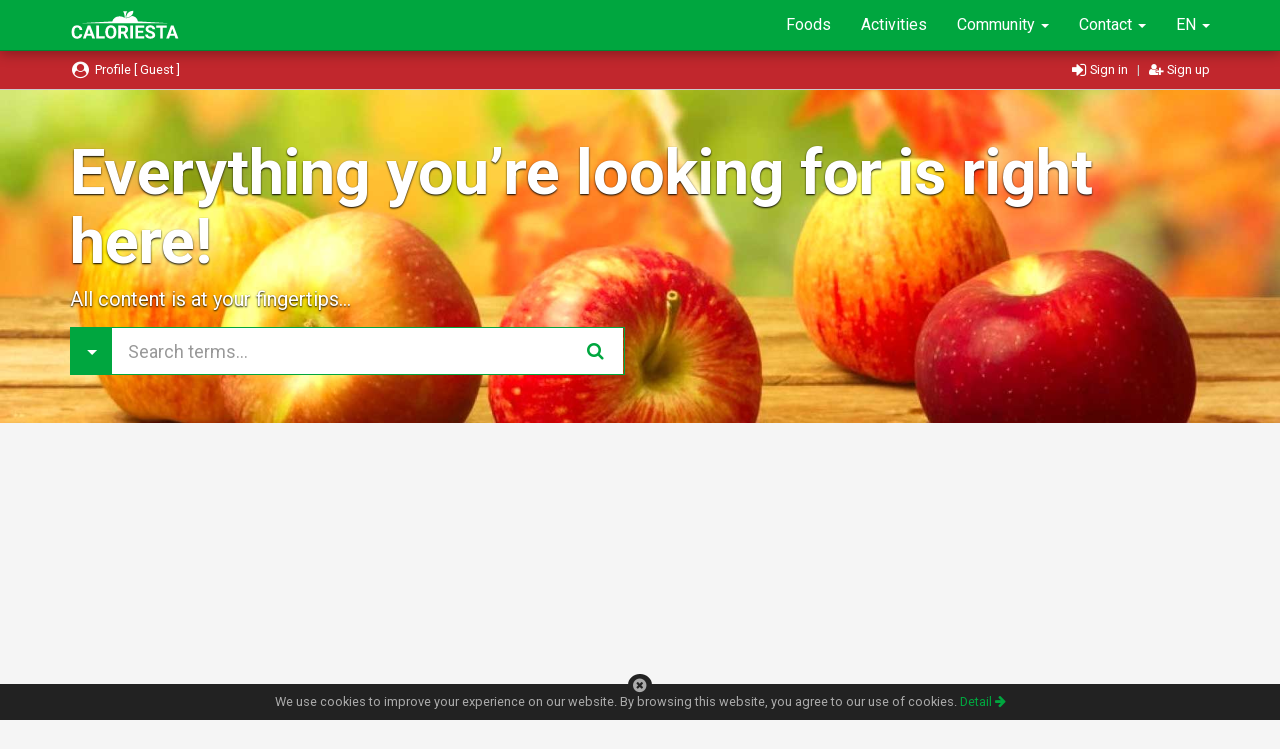

--- FILE ---
content_type: text/html; charset=UTF-8
request_url: https://www.caloriesta.com/en/calories-burned/rifle-exercises-shooting-kneeling-or-standing?i=4145
body_size: 13311
content:
<!DOCTYPE html> <html lang="en"> <head> <meta charset="utf-8"> <meta http-equiv="X-UA-Compatible" content="IE=edge"> <meta name="viewport" content="width=device-width, initial-scale=1"> <title>Calories burned by Rifle exercises, shooting, kneeling or standing | CALORIESTA</title> <meta name="description" content="You can easily calculate different values of the activity &quot;Rifle exercises, shooting, kneeling or standing&quot; for different duration and body weight by clicking on the CALCULATE button. You can analyze your activity history by adding the activity into your activity diary. Calorie counter, nutrition and exercise diary."> <meta name="keywords" content="calories, burned, by, rifle, exercises, shooting, kneeling, or, standing, calorie, how many calories, calorie counter, food calories, exercise calories, diet, healty eating, recipes, calorie diet, calculate calorie, calculate weight, basal metabolism, body mass index"> <meta name="author" content="CALORIESTA"> <meta name="copyright" content="CALORIESTA"> <meta name="google-site-verification" content="g8eNfptdJLabztGoKSu38Yfi4vZzkmbW0VE2u1tL3LI"> <meta name="msvalidate.01" content="06E85B63C12EABDBD1B9735E0D28B666"> <meta name="yandex-verification" content="65ee75b52be4d286"> <meta name="p:domain_verify" content="76c5f485567cb9053fac6b3ef1487b88"> <meta name="_token" content="1d0c8846ed5e19c2a66fad2e4ad3e443338ac501e0338c0d78f006042189dede9dd90ed17a00e594bc207656428c8d2670d0b147ebf63050a9d1d5eb55356576"> <meta name="_hreflang" content="en"> <meta property="og:title" content="Calories burned by Rifle exercises, shooting, kneeling or standing | CALORIESTA"> <meta property="og:description" content="You can easily calculate different values of the activity &quot;Rifle exercises, shooting, kneeling or standing&quot; for different duration and body weight by clicking on the CALCULATE button. You can analyze your activity history by adding the activity into your activity diary. Calorie counter, nutrition and exercise diary."> <meta property="og:image" content="https://www.caloriesta.com/images/exercisegroup/fishing-and-hunting.jpg"> <meta name="twitter:title" content="Calories burned by Rifle exercises, shooting, kneeling or standing | CALORIESTA"> <meta name="twitter:description" content="You can easily calculate different values of the activity &quot;Rifle exercises, shooting, kneeling or standing&quot; for different duration and body weight by clicking on the CALCULATE button. You can analyze your activity history by adding the activity into your activity diary. Calorie counter, nutrition and exercise diary."> <meta name="twitter:image" content="https://www.caloriesta.com/images/exercisegroup/fishing-and-hunting.jpg"> <meta name="msapplication-config" content="/browserconfig.xml"> <meta name="theme-color" content="#00A63F"> <meta name="application-name" content="CALORIESTA"> <meta name="apple-mobile-web-app-capable" content="yes"> <meta name="mobile-web-app-capable" content="yes"> <link rel="alternate" hreflang="x-default" href="https://www.caloriesta.com"> <link rel="alternate" hreflang="en" href="https://www.caloriesta.com/en/calories-burned/rifle-exercises-shooting-kneeling-or-standing?i=4145"> <link rel="alternate" hreflang="tr" href="https://www.caloriesta.com/tr/egzersiz-kac-kalori-yaktirir/rifle-exercises-shooting-kneeling-or-standing?i=4145"> <link rel="stylesheet" type="text/css" href="https://fonts.googleapis.com/css?family=Roboto:100,300,400,500,700"> <link rel="stylesheet" type="text/css" href="/frontend/css/style.min.css"> <link rel="manifest" href="/manifest.json"> <link rel="search" type="application/opensearchdescription+xml" href="/opensearch.xml" title="CALORIESTA"> <link rel="apple-touch-icon" sizes="180x180" href="/images/favicons/apple-touch-icon.png"> <link rel="icon" type="image/png" sizes="32x32" href="/images/favicons/favicon-32x32.png"> <link rel="icon" type="image/png" sizes="16x16" href="/images/favicons/favicon-16x16.png"> <link rel="mask-icon" href="/images/favicons/safari-pinned-tab.svg" color="#00A63F"> <link rel="shortcut icon" href="/images/favicons/favicon.ico"> <!--[if lt IE 9]> <script src="https://oss.maxcdn.com/libs/html5shiv/3.7.0/html5shiv.js"></script> <script src="https://oss.maxcdn.com/libs/respond.js/1.4.2/respond.min.js"></script> <![endif]--> <script async src="//pagead2.googlesyndication.com/pagead/js/adsbygoogle.js"></script> <script> (adsbygoogle = window.adsbygoogle || []).push({ google_ad_client: "ca-pub-1515744229053606", enable_page_level_ads: true }); </script> </head> <body> <nav class="navbar navbar-inverse navbar-fixed-top"> <div class="container"> <div class="navbar-header"> <button type="button" class="navbar-toggle" data-toggle="collapse" data-target="#top-navbar-collapse"> <span class="sr-only">Toggle Navigation</span> <span class="icon-bar"></span> <span class="icon-bar"></span> <span class="icon-bar"></span> </button> <a class="navbar-brand snr-transition" href="https://www.caloriesta.com"><svg xmlns="http://www.w3.org/2000/svg" viewBox="0 0 90 25" style="width:110px; height:30px; vertical-align:text-bottom;"> <title>CALORIESTA</title> <path fill="#fff" d="M46.302,4.407c0.303-0.808,0.74-1.502,1.296-2.066c0.486-0.49,1.07-0.883,1.735-1.164 c0.714-0.303,1.645-0.497,2.65-0.551c0.014,0.367-0.002,1.048-0.237,1.792c-0.271,0.87-0.744,1.622-1.403,2.236 c-0.505,0.468-1.125,0.856-1.84,1.15c-0.757,0.313-1.645,0.524-2.642,0.631C45.891,6.022,45.986,5.248,46.302,4.407z M55.781,9.463 c-0.475-2.671-2.469-4.295-5.108-4.545c-1.589,1.547-5.129,2.009-5.129,2.009s-0.266-3.3,1.316-5.951c0,0-1.605,0.309-3.421-0.005 c0,0,1.488,2.741,1.295,5.524c-2.789-1.671-6.549-1.776-8.945,0.645c-0.754,0.811-1.185,1.436-1.318,2.344L8.514,11h72.75 L55.781,9.463z"/> <path fill="#fff" d="M9.368,20.146c-0.085,1.168-0.516,2.089-1.294,2.761c-0.779,0.67-1.805,1.006-3.078,1.006 c-1.393,0-2.489-0.468-3.287-1.405c-0.799-0.938-1.198-2.226-1.198-3.862v-0.663c0-1.045,0.184-1.967,0.553-2.763 c0.367-0.794,0.894-1.405,1.578-1.831c0.684-0.426,1.478-0.638,2.383-0.638c1.254,0,2.263,0.337,3.029,1.009 c0.766,0.67,1.209,1.613,1.328,2.826H7.144c-0.055-0.701-0.249-1.209-0.585-1.525c-0.336-0.315-0.847-0.474-1.534-0.474 c-0.746,0-1.305,0.27-1.675,0.801c-0.371,0.536-0.562,1.365-0.57,2.49v0.819c0,1.176,0.177,2.034,0.533,2.576 c0.356,0.54,0.917,0.813,1.683,0.813c0.691,0,1.207-0.159,1.549-0.475c0.34-0.314,0.536-0.805,0.584-1.465H9.368z M16.971,21.527 h-3.925l-0.747,2.238H9.92l4.044-10.864h2.074l4.067,10.864h-2.381L16.971,21.527z M13.651,19.714h2.715l-1.365-4.068L13.651,19.714 z M23.358,21.967h4.753v1.799h-6.992V12.901h2.239V21.967z M37.84,18.579c0,1.07-0.188,2.007-0.566,2.813 c-0.379,0.805-0.919,1.427-1.623,1.865c-0.703,0.439-1.512,0.656-2.421,0.656c-0.901,0-1.704-0.215-2.411-0.649 c-0.706-0.432-1.253-1.05-1.641-1.854c-0.389-0.804-0.586-1.727-0.59-2.771v-0.537c0-1.07,0.193-2.012,0.579-2.823 c0.385-0.815,0.93-1.438,1.633-1.874c0.705-0.436,1.509-0.653,2.415-0.653c0.906,0,1.709,0.218,2.414,0.653 c0.703,0.436,1.248,1.059,1.633,1.874c0.386,0.812,0.579,1.751,0.579,2.814V18.579z M35.572,18.086c0-1.14-0.204-2.005-0.611-2.597 c-0.408-0.594-0.99-0.889-1.746-0.889c-0.751,0-1.331,0.291-1.738,0.878c-0.409,0.584-0.615,1.441-0.62,2.57v0.53 c0,1.109,0.204,1.97,0.613,2.582c0.407,0.611,0.994,0.917,1.76,0.917c0.751,0,1.328-0.295,1.731-0.886 c0.403-0.588,0.607-1.448,0.611-2.577V18.086z M43.488,19.788h-1.783v3.978h-2.237V12.901h4.037c1.284,0,2.273,0.286,2.969,0.858 c0.697,0.571,1.045,1.381,1.045,2.424c0,0.742-0.16,1.359-0.48,1.854c-0.321,0.495-0.808,0.89-1.459,1.183l2.35,4.439v0.106h-2.402 L43.488,19.788z M41.705,17.975h1.806c0.562,0,0.998-0.143,1.307-0.429s0.462-0.681,0.462-1.185c0-0.512-0.146-0.914-0.437-1.209 c-0.291-0.292-0.739-0.439-1.339-0.439h-1.799V17.975z M51.599,23.766H49.36V12.901h2.239V23.766z M60.209,19.057h-4.298v2.91h5.044 v1.799h-7.282V12.901h7.267v1.812h-5.03v2.591h4.298V19.057z M67.903,20.914c0-0.423-0.149-0.748-0.448-0.973 c-0.299-0.227-0.836-0.466-1.612-0.718c-0.776-0.251-1.39-0.496-1.843-0.74c-1.234-0.668-1.851-1.565-1.851-2.695 c0-0.587,0.166-1.109,0.497-1.57c0.33-0.461,0.806-0.818,1.425-1.078c0.619-0.259,1.315-0.389,2.087-0.389 c0.775,0,1.466,0.141,2.073,0.423c0.607,0.281,1.079,0.676,1.413,1.188c0.336,0.512,0.504,1.094,0.504,1.746H67.91 c0-0.495-0.156-0.885-0.471-1.16c-0.313-0.274-0.753-0.413-1.32-0.413c-0.547,0-0.972,0.116-1.276,0.346 c-0.304,0.232-0.456,0.538-0.456,0.913c0,0.354,0.178,0.65,0.534,0.889c0.355,0.239,0.879,0.464,1.57,0.674 c1.273,0.381,2.202,0.858,2.784,1.425c0.581,0.566,0.873,1.274,0.873,2.119c0,0.939-0.356,1.678-1.067,2.211 c-0.711,0.535-1.668,0.802-2.872,0.802c-0.836,0-1.597-0.152-2.283-0.459c-0.686-0.306-1.21-0.724-1.571-1.258 c-0.361-0.53-0.54-1.148-0.54-1.85h2.244c0,1.2,0.717,1.801,2.15,1.801c0.531,0,0.947-0.11,1.246-0.328 C67.754,21.604,67.903,21.303,67.903,20.914z M79.84,14.713h-3.327v9.053h-2.239v-9.053h-3.283v-1.812h8.848V14.713z M86.354,21.527 H82.43l-0.747,2.238h-2.379l4.044-10.864h2.074l4.067,10.864h-2.38L86.354,21.527z M83.034,19.714h2.715l-1.365-4.068L83.034,19.714 z"/> </svg></a> </div> <div id="top-navbar-collapse" class="collapse navbar-collapse"> <ul class="nav navbar-nav navbar-right"> <li> <a class="snr-transition" href="/en/how-many-calories-in-foods"> Foods </a> </li> <li> <a class="snr-transition" href="/en/how-many-calories-burned"> Activities </a> </li> <li class="dropdown"> <a href="#" class="dropdown-toggle" data-toggle="dropdown"> Community <b class="caret"></b> </a> <ul class="dropdown-menu"> <li> <a class="snr-transition" href="/en/users"> Users </a> </li> <li> <a class="snr-transition" href="/en/message-board"> Message Board </a> </li> </ul> </li> <li class="dropdown"> <a href="#" class="dropdown-toggle" data-toggle="dropdown"> Contact <b class="caret"></b> </a> <ul class="dropdown-menu"> <li> <a href="javascript:void(0);" class="snr-contact"> Contact </a> </li> <li class="divider"></li> <li> <a class="snr-transition" href="/en/announcements"> Announcements </a> </li> <li> <a class="snr-transition" href="/en/frequently-asked-questions"> Frequently Asked Questions </a> </li> </ul> </li> <li class="dropdown"> <a href="#" class="dropdown-toggle" data-toggle="dropdown">EN <b class="caret"></b></a> <ul class="dropdown-menu"> <li><a class="snr-transition" href="/en/calories-burned/rifle-exercises-shooting-kneeling-or-standing?i=4145">English</a></li> <li><a class="snr-transition" href="/tr/egzersiz-kac-kalori-yaktirir/rifle-exercises-shooting-kneeling-or-standing?i=4145">Türkçe</a></li> </ul> </li> </ul> </div> </div> </nav> <div id="user-navbar"> <div class="container"> <a class="snr-transition" href="/en/user"> <i class="fa fa-fw fa-lg fa-user-circle"></i> Profile [ Guest ] </a> <div class="pull-right"> <a href="javascript:void(0);" class="snr-signin"> <i class="fa fa-lg fa-sign-in"></i> Sign in </a> <span class="color-grey">&nbsp;&nbsp;|&nbsp;&nbsp;</span> <a href="javascript:void(0);" class="snr-signup"> <i class="fa fa-user-plus"></i> Sign up </a> </div> </div> </div> <header class="jumbotron" style="background-image:url(/images/jumbotron/apples.jpg); margin-bottom:20px;"> <div class="container"> <h1 style="margin-top:0; font-weight:700;">Everything you’re looking for is right here!</h1> <p>All content is at your fingertips...</p> <div class="row"> <div class="col-md-6"> <form id="search" method="POST" autocomplete="off" class="color-border-primary"> <input type="hidden" name="formtype" value="posttoget"> <input type="hidden" name="language" value="en"> <input type="hidden" name="page" value="" data-key="exercise"> <div class="input-group"> <div class="input-group-btn"> <button id="dropdown-pages" type="button" name="page" class="btn btn-lg color-background-primary dropdown-toggle" data-toggle="dropdown" aria-haspopup="true" aria-expanded="false"> <span class="caret"></span> </button> <ul id="pages" class="dropdown-menu color-border-primary" aria-labelledby="dropdown-pages"> <li><a href="javascript:void(0);" data-key="foods" data-title="how-many-calories-in-foods">Foods</a></li><li><a href="javascript:void(0);" data-key="exercises" data-title="how-many-calories-burned">Activities</a></li><li><a href="javascript:void(0);" data-key="users" data-title="users">Users</a></li> </ul> </div> <input type="search" name="terms" maxlength="128" placeholder="Search terms..." required class="form-control input-lg"> <ul id="search-results" class="hidden color-border-primary"></ul> <span class="input-group-btn"> <button type="reset" class="btn btn-lg hidden"> &times; </button> <button type="submit" class="btn btn-lg color-primary"> <i class="fa fa-fw fa-search"></i> </button> </span> </div> </form></div> <div class="col-md-6"></div> </div> </div> </header> <div class="container"> <div class="row"> <div class="col-sm-5"> <img src="/images/exercisegroup/fishing-and-hunting.jpg" width="480" height="480" alt="Fishing And Hunting" class="img-thumbnail center-block"> <div class="share text-sm-center" style="margin-top:15px;"></div> <h1 class="color-primary">Rifle exercises, shooting, kneeling or standing</h1> <p>You can easily calculate different values of the activity <strong>Rifle exercises, shooting, kneeling or standing</strong> for different duration and body weight by clicking on the <a href="javascript:void(0);" class="calculate"><strong>CALCULATE</strong></a> button. You can analyze your activity history by adding the activity into your activity diary.<p> <h2 style="font-size:1.5em;">How many calories are burned by the activity Rifle exercises, shooting, kneeling or standing?</h2> <p>A person weighing 60 kg (132 lbs) burns about 158 calories in 60 minutes by the activity <strong>Rifle exercises, shooting, kneeling or standing</strong>. This value corresponds to about 8% of the daily energy expenditure of an adult burning about 2000 calories a day.<p> </div> <div class="col-sm-7"> <div class="media"> <div class="media-body"> <h2 class="media-heading" style="font-size:1.5em;">Calculate calories burned by the activity Rifle exercises, shooting, kneeling or standing</h2> <p><a class="snr-transition color-black" href="/en/how-many-calories-burned/entire?g=fishing-and-hunting">Fishing And Hunting</a></p> <button data-id="4145" data-title="Rifle exercises, shooting, kneeling or standing" data-group="Fishing And Hunting" data-met="2.5" class="calculate badge"> <i class="fa fa-calculator"></i> <span>CALCULATE</span> </button> <button data-id="4145" class="favorite badge "> <i class="fa fa-heart"></i> FAVORITE </button> </div> <div class="media-body text-right" style="width:30%; margin-left:15px;"> <h3 class="media-heading color-secondary">158 <small>kcal</small></h3> <p class="color-grey-dark"><small>60 minutes<br>60 kg (132 lbs)</small></p> </div> </div> <div class="progress"> <div class="progress-bar right-border color-background-secondary" role="progressbar" aria-valuenow="10.86956522" aria-valuemin="0" aria-valuemax="100" style="width:10.86956522%;"></div> </div> <h2 class="color-primary" style="font-size:1.5em;">How many calories are burned by other activities in the activity group Fishing And Hunting?</h2> <p style="margin-bottom:30px;">Some of other activities in the activity group <strong><a class="snr-transition" href="/en/how-many-calories-burned/entire?g=fishing-and-hunting">Fishing And Hunting</a></strong> are listed below. You can learn how many calories you burn and easily calculate different values for different duration and body weight by clicking on the activity.</p><div class="row text-center"> <div class="col-lg-6 col-md-6 col-sm-6 col-xs-12"> <div class="thumbnail" style="margin:0 auto 30px auto; max-width:480px; height:auto;"> <a class="snr-transition" href="/en/calories-burned/fishing-in-stream-in-waders-taylor-code-670?i=4050"><img src="/images/exercisegroup/fishing-and-hunting.jpg" width="480" height="480" alt="Fishing And Hunting" class="img-link"></a> <div class="caption text-nowrap"> <small><a class="snr-transition" href="/en/calories-burned/fishing-in-stream-in-waders-taylor-code-670?i=4050">Fishing in stream, in waders (Taylor Code 670)</a></small> </div> </div> </div> <div class="col-lg-6 col-md-6 col-sm-6 col-xs-12"> <div class="thumbnail" style="margin:0 auto 30px auto; max-width:480px; height:auto;"> <a class="snr-transition" href="/en/calories-burned/hunting-pheasants-or-grouse-taylor-code-680?i=4110"><img src="/images/exercisegroup/fishing-and-hunting.jpg" width="480" height="480" alt="Fishing And Hunting" class="img-link"></a> <div class="caption text-nowrap"> <small><a class="snr-transition" href="/en/calories-burned/hunting-pheasants-or-grouse-taylor-code-680?i=4110">Hunting, pheasants or grouse (Taylor Code 680)</a></small> </div> </div> </div> <div class="col-lg-6 col-md-6 col-sm-6 col-xs-12"> <div class="thumbnail" style="margin:0 auto 30px auto; max-width:480px; height:auto;"> <a class="snr-transition" href="/en/calories-burned/fishing-catching-fish-with-hands?i=4007"><img src="/images/exercisegroup/fishing-and-hunting.jpg" width="480" height="480" alt="Fishing And Hunting" class="img-link"></a> <div class="caption text-nowrap"> <small><a class="snr-transition" href="/en/calories-burned/fishing-catching-fish-with-hands?i=4007">Fishing, catching fish with hands</a></small> </div> </div> </div> <div class="col-lg-6 col-md-6 col-sm-6 col-xs-12"> <div class="thumbnail" style="margin:0 auto 30px auto; max-width:480px; height:auto;"> <a class="snr-transition" href="/en/calories-burned/fishing-from-river-bank-and-walking?i=4020"><img src="/images/exercisegroup/fishing-and-hunting.jpg" width="480" height="480" alt="Fishing And Hunting" class="img-link"></a> <div class="caption text-nowrap"> <small><a class="snr-transition" href="/en/calories-burned/fishing-from-river-bank-and-walking?i=4020">Fishing from river bank and walking</a></small> </div> </div> </div></div> </div> </div> </div> <div id="modal-calculate" class="modal"> <div class="modal-dialog"> <div class="modal-content"> <div class="modal-header"> <button type="button" class="close" data-dismiss="modal" aria-label="Close"> <span aria-hidden="true">&times;</span> </button> <h4 class="modal-title"> <i class="fa fa-calendar"></i> EXERCISE DIARY </h4> </div> <div class="modal-body"> <div class="row"> <div class="col-sm-6 text-center"> <svg xmlns="http://www.w3.org/2000/svg" viewBox="0 0 90 25" style="width:150px; height:50px; vertical-align:text-bottom;"> <title>CALORIESTA</title> <path fill="#C1272D" d="M46.302,4.407c0.303-0.808,0.74-1.502,1.296-2.066c0.486-0.49,1.07-0.883,1.735-1.164 c0.714-0.303,1.645-0.497,2.65-0.551c0.014,0.367-0.002,1.048-0.237,1.792c-0.271,0.87-0.744,1.622-1.403,2.236 c-0.505,0.468-1.125,0.856-1.84,1.15c-0.757,0.313-1.645,0.524-2.642,0.631C45.891,6.022,45.986,5.248,46.302,4.407z M55.781,9.463 c-0.475-2.671-2.469-4.295-5.108-4.545c-1.589,1.547-5.129,2.009-5.129,2.009s-0.266-3.3,1.316-5.951c0,0-1.605,0.309-3.421-0.005 c0,0,1.488,2.741,1.295,5.524c-2.789-1.671-6.549-1.776-8.945,0.645c-0.754,0.811-1.185,1.436-1.318,2.344L8.514,11h72.75 L55.781,9.463z"/> <path fill="#00A63F" d="M9.368,20.146c-0.085,1.168-0.516,2.089-1.294,2.761c-0.779,0.67-1.805,1.006-3.078,1.006 c-1.393,0-2.489-0.468-3.287-1.405c-0.799-0.938-1.198-2.226-1.198-3.862v-0.663c0-1.045,0.184-1.967,0.553-2.763 c0.367-0.794,0.894-1.405,1.578-1.831c0.684-0.426,1.478-0.638,2.383-0.638c1.254,0,2.263,0.337,3.029,1.009 c0.766,0.67,1.209,1.613,1.328,2.826H7.144c-0.055-0.701-0.249-1.209-0.585-1.525c-0.336-0.315-0.847-0.474-1.534-0.474 c-0.746,0-1.305,0.27-1.675,0.801c-0.371,0.536-0.562,1.365-0.57,2.49v0.819c0,1.176,0.177,2.034,0.533,2.576 c0.356,0.54,0.917,0.813,1.683,0.813c0.691,0,1.207-0.159,1.549-0.475c0.34-0.314,0.536-0.805,0.584-1.465H9.368z M16.971,21.527 h-3.925l-0.747,2.238H9.92l4.044-10.864h2.074l4.067,10.864h-2.381L16.971,21.527z M13.651,19.714h2.715l-1.365-4.068L13.651,19.714 z M23.358,21.967h4.753v1.799h-6.992V12.901h2.239V21.967z M37.84,18.579c0,1.07-0.188,2.007-0.566,2.813 c-0.379,0.805-0.919,1.427-1.623,1.865c-0.703,0.439-1.512,0.656-2.421,0.656c-0.901,0-1.704-0.215-2.411-0.649 c-0.706-0.432-1.253-1.05-1.641-1.854c-0.389-0.804-0.586-1.727-0.59-2.771v-0.537c0-1.07,0.193-2.012,0.579-2.823 c0.385-0.815,0.93-1.438,1.633-1.874c0.705-0.436,1.509-0.653,2.415-0.653c0.906,0,1.709,0.218,2.414,0.653 c0.703,0.436,1.248,1.059,1.633,1.874c0.386,0.812,0.579,1.751,0.579,2.814V18.579z M35.572,18.086c0-1.14-0.204-2.005-0.611-2.597 c-0.408-0.594-0.99-0.889-1.746-0.889c-0.751,0-1.331,0.291-1.738,0.878c-0.409,0.584-0.615,1.441-0.62,2.57v0.53 c0,1.109,0.204,1.97,0.613,2.582c0.407,0.611,0.994,0.917,1.76,0.917c0.751,0,1.328-0.295,1.731-0.886 c0.403-0.588,0.607-1.448,0.611-2.577V18.086z M43.488,19.788h-1.783v3.978h-2.237V12.901h4.037c1.284,0,2.273,0.286,2.969,0.858 c0.697,0.571,1.045,1.381,1.045,2.424c0,0.742-0.16,1.359-0.48,1.854c-0.321,0.495-0.808,0.89-1.459,1.183l2.35,4.439v0.106h-2.402 L43.488,19.788z M41.705,17.975h1.806c0.562,0,0.998-0.143,1.307-0.429s0.462-0.681,0.462-1.185c0-0.512-0.146-0.914-0.437-1.209 c-0.291-0.292-0.739-0.439-1.339-0.439h-1.799V17.975z M51.599,23.766H49.36V12.901h2.239V23.766z M60.209,19.057h-4.298v2.91h5.044 v1.799h-7.282V12.901h7.267v1.812h-5.03v2.591h4.298V19.057z M67.903,20.914c0-0.423-0.149-0.748-0.448-0.973 c-0.299-0.227-0.836-0.466-1.612-0.718c-0.776-0.251-1.39-0.496-1.843-0.74c-1.234-0.668-1.851-1.565-1.851-2.695 c0-0.587,0.166-1.109,0.497-1.57c0.33-0.461,0.806-0.818,1.425-1.078c0.619-0.259,1.315-0.389,2.087-0.389 c0.775,0,1.466,0.141,2.073,0.423c0.607,0.281,1.079,0.676,1.413,1.188c0.336,0.512,0.504,1.094,0.504,1.746H67.91 c0-0.495-0.156-0.885-0.471-1.16c-0.313-0.274-0.753-0.413-1.32-0.413c-0.547,0-0.972,0.116-1.276,0.346 c-0.304,0.232-0.456,0.538-0.456,0.913c0,0.354,0.178,0.65,0.534,0.889c0.355,0.239,0.879,0.464,1.57,0.674 c1.273,0.381,2.202,0.858,2.784,1.425c0.581,0.566,0.873,1.274,0.873,2.119c0,0.939-0.356,1.678-1.067,2.211 c-0.711,0.535-1.668,0.802-2.872,0.802c-0.836,0-1.597-0.152-2.283-0.459c-0.686-0.306-1.21-0.724-1.571-1.258 c-0.361-0.53-0.54-1.148-0.54-1.85h2.244c0,1.2,0.717,1.801,2.15,1.801c0.531,0,0.947-0.11,1.246-0.328 C67.754,21.604,67.903,21.303,67.903,20.914z M79.84,14.713h-3.327v9.053h-2.239v-9.053h-3.283v-1.812h8.848V14.713z M86.354,21.527 H82.43l-0.747,2.238h-2.379l4.044-10.864h2.074l4.067,10.864h-2.38L86.354,21.527z M83.034,19.714h2.715l-1.365-4.068L83.034,19.714 z"/> </svg> <h4>&nbsp;</h4> <p>&nbsp;</p> <h2 id="calorie" class="color-secondary" style="margin-top:0; margin-bottom:20px;"> <span>0</span> <small>kcal</small> </h2> <p>DAILY ENERGY EXPENDITURE</p> <p id="dee"><strong>0</strong>% / <strong>2000</strong> kcal</p> <div class="progress"> <div class="progress-bar right-border color-background-secondary" role="progressbar" aria-valuenow="0" aria-valuemin="0" aria-valuemax="100"></div> </div> </div> <div class="col-sm-6"> <form class="form-horizondal"> <div class="row" style="margin-bottom:10px;"> <div class="col-xs-6" style="padding-right:5px;"> <label>Duration (min)</label> <input type="number" name="duration" step="1" min="0" required placeholder="Duration (min)" class="form-control"> </div> <div class="col-xs-6" style="padding-left:5px;"> <label>Weight (kg)</label> <input type="number" name="weight" value="60" step="1" min="0" required placeholder="Weight (kg)" class="form-control"> </div> </div> <label>Weight (lbs) [ Optional ]</label> <input type="number" name="lb" value="132" step="1" min="0" maxlength="3" placeholder="Weight (lbs) [ Optional ]" class="form-control" style="margin-bottom:10px;"> <div class="row" style="margin-bottom:10px;"> <div class="col-xs-4" style="padding-right:10px;"> <label>Day</label> <select name="day" class="form-control"> <option disabled>Day</option> <option value="01">01</option><option value="02">02</option><option value="03">03</option><option value="04">04</option><option value="05">05</option><option value="06">06</option><option value="07">07</option><option value="08">08</option><option value="09">09</option><option value="10">10</option><option value="11">11</option><option value="12">12</option><option value="13">13</option><option value="14">14</option><option value="15">15</option><option value="16">16</option><option value="17">17</option><option value="18">18</option><option value="19">19</option><option value="20">20</option><option value="21">21</option><option value="22">22</option><option value="23">23</option><option value="24">24</option><option value="25">25</option><option selected value="26">26</option><option value="27">27</option><option value="28">28</option><option value="29">29</option><option value="30">30</option><option value="31">31</option> </select></div> <div class="col-xs-4" style="padding:0;"> <label>Month</label> <select name="month" class="form-control"> <option disabled>Month</option> <option value="01">01</option><option value="02">02</option><option value="03">03</option><option value="04">04</option><option value="05">05</option><option value="06">06</option><option value="07">07</option><option value="08">08</option><option value="09">09</option><option value="10">10</option><option value="11">11</option><option selected value="12">12</option> </select></div> <div class="col-xs-4" style="padding-left:10px;"> <label>Year</label> <select name="year" class="form-control"> <option disabled>Year</option> <option selected value="2025">2025</option><option value="2024">2024</option> </select></div> </div> <label>Time</label> <select name="time" class="form-control"> <option disabled>Time</option> <option value="00:00:00">00:00</option><option value="01:00:00">01:00</option><option value="02:00:00">02:00</option><option value="03:00:00">03:00</option><option value="04:00:00">04:00</option><option value="05:00:00">05:00</option><option value="06:00:00">06:00</option><option value="07:00:00">07:00</option><option value="08:00:00">08:00</option><option value="09:00:00">09:00</option><option value="10:00:00">10:00</option><option value="11:00:00">11:00</option><option value="12:00:00">12:00</option><option value="13:00:00">13:00</option><option value="14:00:00">14:00</option><option value="15:00:00">15:00</option><option value="16:00:00">16:00</option><option selected value="17:00:00">17:00</option><option value="18:00:00">18:00</option><option value="19:00:00">19:00</option><option value="20:00:00">20:00</option><option value="21:00:00">21:00</option><option value="22:00:00">22:00</option><option value="23:00:00">23:00</option> </select> <input type="hidden" name="id"> <input type="hidden" name="formtype" value="insert-exercise"> </form> </div> </div> </div> <div class="modal-footer"> <button id="submit-diary" type="button" class="btn color-background-primary"> SUBMIT </button> <button type="button" class="btn color-background-black" data-dismiss="modal"> CANCEL </button> </div> </div> </div> </div> <script src="/frontend/js/jquery.min.js"></script> <script> var pageJS = new function(){ $("button.calculate").find("span").snrBlinker('start'); $("a.calculate").on("click",function(){ $("button.calculate").click(); }); this.calculate = function(){ var calculate = $("div#modal-calculate"); var calcMet = function(met,duration,weight){ var calc = (met * 3.5 * weight) / 200; return Math.round(calc * duration); }; var kgToLb = function(kg){ return Math.round(kg * 2.204624); }; var lbToKg = function(lb){ return Math.round(lb * 0.45359237); }; var calcDEE = function(met,duration,weight){ var dee = 2000; var calcKcal = calcMet(met,duration,weight); return Math.round((calcKcal * 100) / dee); }; $("button.calculate").on("click",function(){ var data = $(this).data(); calculate.data("met",data.met); calculate.find("form").find('input[name="id"]').val(data.id); calculate.find("h4:last").text(data.title); calculate.find("p:first").text(data.group); calculate.find("form").find('input[name="duration"]').val(""); calculate.find("h2#calorie").find("span").text("0"); calculate.find("p#dee").find("strong:first").text("0"); calculate.find("div.progress-bar").attr("aria-valuenow","0"); calculate.find("div.progress-bar").css("width","0%"); calculate.modal("show"); }); $('input[name="lb"]').on("input",function(){ var lb = $(this).val(); var duration = calculate.find("form").find('input[name="duration"]').val(); var weight = calculate.find("form").find('input[name="weight"]').val(); calculate.find("form").find('input[name="weight"]').val(lbToKg(lb)); calculate.find("h2#calorie").find("span").text(calcMet(calculate.data("met"),duration,lbToKg(lb))); calculate.find("div.progress-bar").attr("aria-valuenow",calcDEE(calculate.data("met"),duration,weight)); calculate.find("div.progress-bar").css("width",calcDEE(calculate.data("met"),duration,weight)+"%"); }); $('input[name="duration"], input[name="weight"], input[name="lb"]').on("input",function(){ var duration = calculate.find("form").find('input[name="duration"]').val(); var weight = calculate.find("form").find('input[name="weight"]').val(); calculate.find("h2#calorie").find("span").text(calcMet(calculate.data("met"),duration,weight)); calculate.find("p#dee").find("strong:first").text(calcDEE(calculate.data("met"),duration,weight)); calculate.find("div.progress-bar").attr("aria-valuenow",calcDEE(calculate.data("met"),duration,weight)); calculate.find("div.progress-bar").css("width",calcDEE(calculate.data("met"),duration,weight)+"%"); }); $("button#submit-diary").on("click",function(){ Snr.X({ spinner:true, source:"exercises", data:calculate.find("form").serializeArray(), done:function(R){ if (R.type == "success") { Snr.M({timeout:1000,type:R.type,title:R.title,message:R.msg}); calculate.modal('hide'); } else { Snr.M({type:R.type,title:R.title,message:R.msg}); } } }); }); }; }; $(document).ready(function(){ pageJS.calculate(); }); </script> <div class="container"> <footer> <div class="row"> <div class="col-sm-4 text-left text-sm-center"> <p><svg xmlns="http://www.w3.org/2000/svg" viewBox="0 0 90 25" style="width:80px; height:27px; vertical-align:text-bottom;"> <title>CALORIESTA</title> <path fill="#C1272D" d="M46.302,4.407c0.303-0.808,0.74-1.502,1.296-2.066c0.486-0.49,1.07-0.883,1.735-1.164 c0.714-0.303,1.645-0.497,2.65-0.551c0.014,0.367-0.002,1.048-0.237,1.792c-0.271,0.87-0.744,1.622-1.403,2.236 c-0.505,0.468-1.125,0.856-1.84,1.15c-0.757,0.313-1.645,0.524-2.642,0.631C45.891,6.022,45.986,5.248,46.302,4.407z M55.781,9.463 c-0.475-2.671-2.469-4.295-5.108-4.545c-1.589,1.547-5.129,2.009-5.129,2.009s-0.266-3.3,1.316-5.951c0,0-1.605,0.309-3.421-0.005 c0,0,1.488,2.741,1.295,5.524c-2.789-1.671-6.549-1.776-8.945,0.645c-0.754,0.811-1.185,1.436-1.318,2.344L8.514,11h72.75 L55.781,9.463z"/> <path fill="#00A63F" d="M9.368,20.146c-0.085,1.168-0.516,2.089-1.294,2.761c-0.779,0.67-1.805,1.006-3.078,1.006 c-1.393,0-2.489-0.468-3.287-1.405c-0.799-0.938-1.198-2.226-1.198-3.862v-0.663c0-1.045,0.184-1.967,0.553-2.763 c0.367-0.794,0.894-1.405,1.578-1.831c0.684-0.426,1.478-0.638,2.383-0.638c1.254,0,2.263,0.337,3.029,1.009 c0.766,0.67,1.209,1.613,1.328,2.826H7.144c-0.055-0.701-0.249-1.209-0.585-1.525c-0.336-0.315-0.847-0.474-1.534-0.474 c-0.746,0-1.305,0.27-1.675,0.801c-0.371,0.536-0.562,1.365-0.57,2.49v0.819c0,1.176,0.177,2.034,0.533,2.576 c0.356,0.54,0.917,0.813,1.683,0.813c0.691,0,1.207-0.159,1.549-0.475c0.34-0.314,0.536-0.805,0.584-1.465H9.368z M16.971,21.527 h-3.925l-0.747,2.238H9.92l4.044-10.864h2.074l4.067,10.864h-2.381L16.971,21.527z M13.651,19.714h2.715l-1.365-4.068L13.651,19.714 z M23.358,21.967h4.753v1.799h-6.992V12.901h2.239V21.967z M37.84,18.579c0,1.07-0.188,2.007-0.566,2.813 c-0.379,0.805-0.919,1.427-1.623,1.865c-0.703,0.439-1.512,0.656-2.421,0.656c-0.901,0-1.704-0.215-2.411-0.649 c-0.706-0.432-1.253-1.05-1.641-1.854c-0.389-0.804-0.586-1.727-0.59-2.771v-0.537c0-1.07,0.193-2.012,0.579-2.823 c0.385-0.815,0.93-1.438,1.633-1.874c0.705-0.436,1.509-0.653,2.415-0.653c0.906,0,1.709,0.218,2.414,0.653 c0.703,0.436,1.248,1.059,1.633,1.874c0.386,0.812,0.579,1.751,0.579,2.814V18.579z M35.572,18.086c0-1.14-0.204-2.005-0.611-2.597 c-0.408-0.594-0.99-0.889-1.746-0.889c-0.751,0-1.331,0.291-1.738,0.878c-0.409,0.584-0.615,1.441-0.62,2.57v0.53 c0,1.109,0.204,1.97,0.613,2.582c0.407,0.611,0.994,0.917,1.76,0.917c0.751,0,1.328-0.295,1.731-0.886 c0.403-0.588,0.607-1.448,0.611-2.577V18.086z M43.488,19.788h-1.783v3.978h-2.237V12.901h4.037c1.284,0,2.273,0.286,2.969,0.858 c0.697,0.571,1.045,1.381,1.045,2.424c0,0.742-0.16,1.359-0.48,1.854c-0.321,0.495-0.808,0.89-1.459,1.183l2.35,4.439v0.106h-2.402 L43.488,19.788z M41.705,17.975h1.806c0.562,0,0.998-0.143,1.307-0.429s0.462-0.681,0.462-1.185c0-0.512-0.146-0.914-0.437-1.209 c-0.291-0.292-0.739-0.439-1.339-0.439h-1.799V17.975z M51.599,23.766H49.36V12.901h2.239V23.766z M60.209,19.057h-4.298v2.91h5.044 v1.799h-7.282V12.901h7.267v1.812h-5.03v2.591h4.298V19.057z M67.903,20.914c0-0.423-0.149-0.748-0.448-0.973 c-0.299-0.227-0.836-0.466-1.612-0.718c-0.776-0.251-1.39-0.496-1.843-0.74c-1.234-0.668-1.851-1.565-1.851-2.695 c0-0.587,0.166-1.109,0.497-1.57c0.33-0.461,0.806-0.818,1.425-1.078c0.619-0.259,1.315-0.389,2.087-0.389 c0.775,0,1.466,0.141,2.073,0.423c0.607,0.281,1.079,0.676,1.413,1.188c0.336,0.512,0.504,1.094,0.504,1.746H67.91 c0-0.495-0.156-0.885-0.471-1.16c-0.313-0.274-0.753-0.413-1.32-0.413c-0.547,0-0.972,0.116-1.276,0.346 c-0.304,0.232-0.456,0.538-0.456,0.913c0,0.354,0.178,0.65,0.534,0.889c0.355,0.239,0.879,0.464,1.57,0.674 c1.273,0.381,2.202,0.858,2.784,1.425c0.581,0.566,0.873,1.274,0.873,2.119c0,0.939-0.356,1.678-1.067,2.211 c-0.711,0.535-1.668,0.802-2.872,0.802c-0.836,0-1.597-0.152-2.283-0.459c-0.686-0.306-1.21-0.724-1.571-1.258 c-0.361-0.53-0.54-1.148-0.54-1.85h2.244c0,1.2,0.717,1.801,2.15,1.801c0.531,0,0.947-0.11,1.246-0.328 C67.754,21.604,67.903,21.303,67.903,20.914z M79.84,14.713h-3.327v9.053h-2.239v-9.053h-3.283v-1.812h8.848V14.713z M86.354,21.527 H82.43l-0.747,2.238h-2.379l4.044-10.864h2.074l4.067,10.864h-2.38L86.354,21.527z M83.034,19.714h2.715l-1.365-4.068L83.034,19.714 z"/> </svg> 2017 &copy; 2025 <span>[ 48MS ]</span></p> </div> <div class="col-sm-8 text-right text-sm-center"> <p> <a class="snr-transition" href="/en/terms-of-use"> Terms of Use </a> | <a class="snr-transition" href="/en/privacy-policy"> Privacy Policy </a> | <a href="javascript:void(0);" class="snr-contact"> Contact </a> </p> </div> </div> </footer> </div> <script async src="https://www.googletagmanager.com/gtag/js?id=G-02PN62VNJZ"></script> <script> window.dataLayer = window.dataLayer || []; function gtag(){dataLayer.push(arguments);} gtag('js', new Date()); gtag('config', 'G-02PN62VNJZ'); </script> <script type="application/ld+json"> { "@context": "http://schema.org", "@type": "WebSite", "name": "CALORIESTA", "description": "Calorie counter, nutrition and exercise diary.", "image": "https://www.caloriesta.com/images/site-image.png", "url": "https://www.caloriesta.com", "potentialAction": { "@type": "SearchAction", "target": "https://www.caloriesta.com/en/how-many-calories-in-foods/{searchTerms}", "query-input": { "@type": "PropertyValueSpecification", "valueName": "searchTerms", "valueRequired": true } } } </script> <script type="application/ld+json"> { "@context": "http://schema.org", "@type": "BreadcrumbList", "itemListElement": [ { "@type": "ListItem", "position": 1, "item": { "@id": "https://www.caloriesta.com/en", "name": "en" } }, { "@type": "ListItem", "position": 2, "item": { "@id": "https://www.caloriesta.com/en/calories-burned", "name": "calories burned" } }, { "@type": "ListItem", "position": 3, "item": { "@id": "https://www.caloriesta.com/en/calories-burned/rifle-exercises-shooting-kneeling-or-standing?i=4145", "name": "rifle exercises shooting kneeling or standing" } } ] } </script> <script> var index = new function() { var formObj = { contact:{ name:$("<input>",{ type:"text", name:"name", "placeholder":"Name", value:"", maxlength:20, autocomplete:"on", class:"form-control" }), email:$("<input>",{ type:"email", name:"email", "placeholder":"E-Mail", value:"", maxlength:100, autocomplete:"on", class:"form-control" }), message:$("<textarea>",{ name:"message", placeholder:"Message", maxlength:5000, rows:5, class:"form-control" }), captcha:$("<div>",{class:"input-group",style:"margin-bottom:10px;"}) .append($("<span>",{class:"input-group-addon cptch"})) .append($("<input>",{type:"text",name:"cptch",placeholder:"Security Code",maxlength:6,class:"form-control"})), formType:$("<input>",{ type:"hidden", name:"formtype", value:"contact" }) } }; this.contact = function(){ Snr.M({ type:"input", title:"CONTACT", message:"Use the form below to send a message.", form:formObj.contact, confirm:{ positive:"SUBMIT", negative:"CANCEL", action:function(){ Snr.X({ spinner:true, source:"contact", data:$("div#snr-overlay").find("div#snr-container").find("form").serializeArray(), done:function(R){ if (R.type == "success"){ Snr.M({timeout:1000,type:R.type,title:R.title,message:R.msg}); } else { Snr.M({ type:R.type, title:R.title, message:R.msg, confirm:{ positive:"BACK", negative:"CANCEL", action:index.contact } }); } } }); } } }); }; }; $(document).ready(function(){ $("form:not([method])").on("submit",function(e){ e.preventDefault(); return false; }); $("form.snr-transition").on("submit",function(e){ Snr.S(); }); $("a.snr-transition").on("click",function(e){ Snr.S(); }); $(".snr-contact").on("click",index.contact); $(".share").jsSocials({ showLabel:function(screenWidth){ return (screenWidth >= 768); }, showCount:false, shares:["facebook", "twitter", "googleplus", "linkedin", "pinterest", "email", "whatsapp"], }); }); if ('serviceWorker' in navigator) { navigator.serviceWorker.register('/sw.js'); } var guest = new function(){ var paragraph = $("<p>"); var div = $("<div>",{class:"checkbox",style:"display:inline-block "}); var label = $("<label>"); var checkbox = $("<input>",{type:"checkbox",name:"remember",checked:true}); var labelText = "Remember"; var linkPass = $("<a>",{href:"javascript:void(0);",class:"snr-newpass",text:"Forgot"}); var linkSignup = $("<a>",{href:"javascript:void(0);",class:"snr-signup",text:"New User"}); var separator1 = $("<span>",{text:" | "}); var separator2 = $("<span>",{text:" | "}); label.append(checkbox); label.append(labelText); div.append(label); paragraph.append(div); paragraph.append(separator1); paragraph.append(linkPass); paragraph.append(separator2); paragraph.append(linkSignup); var formObj = { signUp:{ email:$("<input>",{ type:"email", name:"email", placeholder:"E-Mail", maxlength:100, autocomplete:"on", class:"form-control" }), password:$("<input>",{ type:"text", name:"password", placeholder:"Password (create)", maxlength:20, autocomplete:"on", class:"form-control" }), userName:$("<input>",{ type:"text", name:"username", placeholder:"Username (create)", maxlength:20, class:"form-control" }), activity:$("<select>",{ name:"activity", class:"form-control" }).append($("<option>",{selected:true,disabled:true,text:"Daily Activity Level"}),$("<option>",{value:"sedentary",text:"Sedentary (spend most of the day sitting)"}),$("<option>",{value:"light",text:"Light Active (spend a good part of the day on your feet)"}),$("<option>",{value:"moderately",text:"Active (spend a good part of the day doing some physical activity)"}),$("<option>",{value:"very",text:"Very Active (Spend most of the day doing heavy physical activity)"})), gender:$("<select>",{ name:"gender", class:"form-control" }).append($("<option>",{selected:true,disabled:true,text:"Gender"}),$("<option>",{value:"female",text:"Female"}),$("<option>",{value:"male",text:"Male"})), age:$("<select>",{ name:"age", class:"form-control" }).append($("<option>",{selected:true,disabled:true,text:"Age"}),$("<option>",{value:"18",text:"18"}),$("<option>",{value:"19",text:"19"}),$("<option>",{value:"20",text:"20"}),$("<option>",{value:"21",text:"21"}),$("<option>",{value:"22",text:"22"}),$("<option>",{value:"23",text:"23"}),$("<option>",{value:"24",text:"24"}),$("<option>",{value:"25",text:"25"}),$("<option>",{value:"26",text:"26"}),$("<option>",{value:"27",text:"27"}),$("<option>",{value:"28",text:"28"}),$("<option>",{value:"29",text:"29"}),$("<option>",{value:"30",text:"30"}),$("<option>",{value:"31",text:"31"}),$("<option>",{value:"32",text:"32"}),$("<option>",{value:"33",text:"33"}),$("<option>",{value:"34",text:"34"}),$("<option>",{value:"35",text:"35"}),$("<option>",{value:"36",text:"36"}),$("<option>",{value:"37",text:"37"}),$("<option>",{value:"38",text:"38"}),$("<option>",{value:"39",text:"39"}),$("<option>",{value:"40",text:"40"}),$("<option>",{value:"41",text:"41"}),$("<option>",{value:"42",text:"42"}),$("<option>",{value:"43",text:"43"}),$("<option>",{value:"44",text:"44"}),$("<option>",{value:"45",text:"45"}),$("<option>",{value:"46",text:"46"}),$("<option>",{value:"47",text:"47"}),$("<option>",{value:"48",text:"48"}),$("<option>",{value:"49",text:"49"}),$("<option>",{value:"50",text:"50"}),$("<option>",{value:"51",text:"51"}),$("<option>",{value:"52",text:"52"}),$("<option>",{value:"53",text:"53"}),$("<option>",{value:"54",text:"54"}),$("<option>",{value:"55",text:"55"}),$("<option>",{value:"56",text:"56"}),$("<option>",{value:"57",text:"57"}),$("<option>",{value:"58",text:"58"}),$("<option>",{value:"59",text:"59"}),$("<option>",{value:"60",text:"60"}),$("<option>",{value:"61",text:"61"}),$("<option>",{value:"62",text:"62"}),$("<option>",{value:"63",text:"63"}),$("<option>",{value:"64",text:"64"}),$("<option>",{value:"65",text:"65"}),$("<option>",{value:"66",text:"66"}),$("<option>",{value:"67",text:"67"}),$("<option>",{value:"68",text:"68"}),$("<option>",{value:"69",text:"69"}),$("<option>",{value:"70",text:"70"}),$("<option>",{value:"71",text:"71"}),$("<option>",{value:"72",text:"72"}),$("<option>",{value:"73",text:"73"}),$("<option>",{value:"74",text:"74"}),$("<option>",{value:"75",text:"75"}),$("<option>",{value:"76",text:"76"}),$("<option>",{value:"77",text:"77"}),$("<option>",{value:"78",text:"78"}),$("<option>",{value:"79",text:"79"}),$("<option>",{value:"80",text:"80"}),$("<option>",{value:"81",text:"81"}),$("<option>",{value:"82",text:"82"}),$("<option>",{value:"83",text:"83"}),$("<option>",{value:"84",text:"84"}),$("<option>",{value:"85",text:"85"}),$("<option>",{value:"86",text:"86"}),$("<option>",{value:"87",text:"87"}),$("<option>",{value:"88",text:"88"}),$("<option>",{value:"89",text:"89"}),$("<option>",{value:"90",text:"90"}),$("<option>",{value:"91",text:"91"}),$("<option>",{value:"92",text:"92"}),$("<option>",{value:"93",text:"93"}),$("<option>",{value:"94",text:"94"}),$("<option>",{value:"95",text:"95"}),$("<option>",{value:"96",text:"96"}),$("<option>",{value:"97",text:"97"}),$("<option>",{value:"98",text:"98"}),$("<option>",{value:"99",text:"99"}),$("<option>",{value:"100",text:"100"})), height:$("<select>",{ name:"height", class:"form-control" }).append($("<option>",{selected:true,disabled:true,text:"Height"}),$("<option>",{value:"150",text:"150 cm (4 ft 11 in)"}),$("<option>",{value:"151",text:"151 cm (4 ft 11 in)"}),$("<option>",{value:"152",text:"152 cm (5 ft 0 in)"}),$("<option>",{value:"153",text:"153 cm (5 ft 0 in)"}),$("<option>",{value:"154",text:"154 cm (5 ft 1 in)"}),$("<option>",{value:"155",text:"155 cm (5 ft 1 in)"}),$("<option>",{value:"156",text:"156 cm (5 ft 1 in)"}),$("<option>",{value:"157",text:"157 cm (5 ft 2 in)"}),$("<option>",{value:"158",text:"158 cm (5 ft 2 in)"}),$("<option>",{value:"159",text:"159 cm (5 ft 3 in)"}),$("<option>",{value:"160",text:"160 cm (5 ft 3 in)"}),$("<option>",{value:"161",text:"161 cm (5 ft 3 in)"}),$("<option>",{value:"162",text:"162 cm (5 ft 4 in)"}),$("<option>",{value:"163",text:"163 cm (5 ft 4 in)"}),$("<option>",{value:"164",text:"164 cm (5 ft 5 in)"}),$("<option>",{value:"165",text:"165 cm (5 ft 5 in)"}),$("<option>",{value:"166",text:"166 cm (5 ft 5 in)"}),$("<option>",{value:"167",text:"167 cm (5 ft 6 in)"}),$("<option>",{value:"168",text:"168 cm (5 ft 6 in)"}),$("<option>",{value:"169",text:"169 cm (5 ft 7 in)"}),$("<option>",{value:"170",text:"170 cm (5 ft 7 in)"}),$("<option>",{value:"171",text:"171 cm (5 ft 7 in)"}),$("<option>",{value:"172",text:"172 cm (5 ft 8 in)"}),$("<option>",{value:"173",text:"173 cm (5 ft 8 in)"}),$("<option>",{value:"174",text:"174 cm (5 ft 9 in)"}),$("<option>",{value:"175",text:"175 cm (5 ft 9 in)"}),$("<option>",{value:"176",text:"176 cm (5 ft 9 in)"}),$("<option>",{value:"177",text:"177 cm (5 ft 10 in)"}),$("<option>",{value:"178",text:"178 cm (5 ft 10 in)"}),$("<option>",{value:"179",text:"179 cm (5 ft 10 in)"}),$("<option>",{value:"180",text:"180 cm (5 ft 11 in)"}),$("<option>",{value:"181",text:"181 cm (5 ft 11 in)"}),$("<option>",{value:"182",text:"182 cm (6 ft 0 in)"}),$("<option>",{value:"183",text:"183 cm (6 ft 0 in)"}),$("<option>",{value:"184",text:"184 cm (6 ft 0 in)"}),$("<option>",{value:"185",text:"185 cm (6 ft 1 in)"}),$("<option>",{value:"186",text:"186 cm (6 ft 1 in)"}),$("<option>",{value:"187",text:"187 cm (6 ft 2 in)"}),$("<option>",{value:"188",text:"188 cm (6 ft 2 in)"}),$("<option>",{value:"189",text:"189 cm (6 ft 2 in)"}),$("<option>",{value:"190",text:"190 cm (6 ft 3 in)"}),$("<option>",{value:"191",text:"191 cm (6 ft 3 in)"}),$("<option>",{value:"192",text:"192 cm (6 ft 4 in)"}),$("<option>",{value:"193",text:"193 cm (6 ft 4 in)"}),$("<option>",{value:"194",text:"194 cm (6 ft 4 in)"}),$("<option>",{value:"195",text:"195 cm (6 ft 5 in)"}),$("<option>",{value:"196",text:"196 cm (6 ft 5 in)"}),$("<option>",{value:"197",text:"197 cm (6 ft 6 in)"}),$("<option>",{value:"198",text:"198 cm (6 ft 6 in)"}),$("<option>",{value:"199",text:"199 cm (6 ft 6 in)"}),$("<option>",{value:"200",text:"200 cm (6 ft 7 in)"}),$("<option>",{value:"201",text:"201 cm (6 ft 7 in)"}),$("<option>",{value:"202",text:"202 cm (6 ft 8 in)"}),$("<option>",{value:"203",text:"203 cm (6 ft 8 in)"}),$("<option>",{value:"204",text:"204 cm (6 ft 8 in)"}),$("<option>",{value:"205",text:"205 cm (6 ft 9 in)"}),$("<option>",{value:"206",text:"206 cm (6 ft 9 in)"}),$("<option>",{value:"207",text:"207 cm (6 ft 9 in)"}),$("<option>",{value:"208",text:"208 cm (6 ft 10 in)"}),$("<option>",{value:"209",text:"209 cm (6 ft 10 in)"}),$("<option>",{value:"210",text:"210 cm (6 ft 11 in)"}),$("<option>",{value:"211",text:"211 cm (6 ft 11 in)"}),$("<option>",{value:"212",text:"212 cm (6 ft 11 in)"}),$("<option>",{value:"213",text:"213 cm (7 ft 0 in)"}),$("<option>",{value:"214",text:"214 cm (7 ft 0 in)"}),$("<option>",{value:"215",text:"215 cm (7 ft 1 in)"}),$("<option>",{value:"216",text:"216 cm (7 ft 1 in)"}),$("<option>",{value:"217",text:"217 cm (7 ft 1 in)"}),$("<option>",{value:"218",text:"218 cm (7 ft 2 in)"}),$("<option>",{value:"219",text:"219 cm (7 ft 2 in)"}),$("<option>",{value:"220",text:"220 cm (7 ft 3 in)"}),$("<option>",{value:"221",text:"221 cm (7 ft 3 in)"}),$("<option>",{value:"222",text:"222 cm (7 ft 3 in)"}),$("<option>",{value:"223",text:"223 cm (7 ft 4 in)"}),$("<option>",{value:"224",text:"224 cm (7 ft 4 in)"}),$("<option>",{value:"225",text:"225 cm (7 ft 5 in)"}),$("<option>",{value:"226",text:"226 cm (7 ft 5 in)"}),$("<option>",{value:"227",text:"227 cm (7 ft 5 in)"}),$("<option>",{value:"228",text:"228 cm (7 ft 6 in)"}),$("<option>",{value:"229",text:"229 cm (7 ft 6 in)"}),$("<option>",{value:"230",text:"230 cm (7 ft 7 in)"}),$("<option>",{value:"231",text:"231 cm (7 ft 7 in)"}),$("<option>",{value:"232",text:"232 cm (7 ft 7 in)"}),$("<option>",{value:"233",text:"233 cm (7 ft 8 in)"}),$("<option>",{value:"234",text:"234 cm (7 ft 8 in)"}),$("<option>",{value:"235",text:"235 cm (7 ft 9 in)"}),$("<option>",{value:"236",text:"236 cm (7 ft 9 in)"}),$("<option>",{value:"237",text:"237 cm (7 ft 9 in)"}),$("<option>",{value:"238",text:"238 cm (7 ft 10 in)"}),$("<option>",{value:"239",text:"239 cm (7 ft 10 in)"}),$("<option>",{value:"240",text:"240 cm (7 ft 10 in)"}),$("<option>",{value:"241",text:"241 cm (7 ft 11 in)"}),$("<option>",{value:"242",text:"242 cm (7 ft 11 in)"}),$("<option>",{value:"243",text:"243 cm (8 ft 0 in)"}),$("<option>",{value:"244",text:"244 cm (8 ft 0 in)"}),$("<option>",{value:"245",text:"245 cm (8 ft 0 in)"}),$("<option>",{value:"246",text:"246 cm (8 ft 1 in)"}),$("<option>",{value:"247",text:"247 cm (8 ft 1 in)"}),$("<option>",{value:"248",text:"248 cm (8 ft 2 in)"}),$("<option>",{value:"249",text:"249 cm (8 ft 2 in)"}),$("<option>",{value:"250",text:"250 cm (8 ft 2 in)"})), weight:$("<select>",{ name:"weight", class:"form-control" }).append($("<option>",{selected:true,disabled:true,text:"Weight"}),$("<option>",{value:"40",text:"40 kg (88 lb)"}),$("<option>",{value:"41",text:"41 kg (90 lb)"}),$("<option>",{value:"42",text:"42 kg (93 lb)"}),$("<option>",{value:"43",text:"43 kg (95 lb)"}),$("<option>",{value:"44",text:"44 kg (97 lb)"}),$("<option>",{value:"45",text:"45 kg (99 lb)"}),$("<option>",{value:"46",text:"46 kg (101 lb)"}),$("<option>",{value:"47",text:"47 kg (104 lb)"}),$("<option>",{value:"48",text:"48 kg (106 lb)"}),$("<option>",{value:"49",text:"49 kg (108 lb)"}),$("<option>",{value:"50",text:"50 kg (110 lb)"}),$("<option>",{value:"51",text:"51 kg (112 lb)"}),$("<option>",{value:"52",text:"52 kg (115 lb)"}),$("<option>",{value:"53",text:"53 kg (117 lb)"}),$("<option>",{value:"54",text:"54 kg (119 lb)"}),$("<option>",{value:"55",text:"55 kg (121 lb)"}),$("<option>",{value:"56",text:"56 kg (123 lb)"}),$("<option>",{value:"57",text:"57 kg (126 lb)"}),$("<option>",{value:"58",text:"58 kg (128 lb)"}),$("<option>",{value:"59",text:"59 kg (130 lb)"}),$("<option>",{value:"60",text:"60 kg (132 lb)"}),$("<option>",{value:"61",text:"61 kg (134 lb)"}),$("<option>",{value:"62",text:"62 kg (137 lb)"}),$("<option>",{value:"63",text:"63 kg (139 lb)"}),$("<option>",{value:"64",text:"64 kg (141 lb)"}),$("<option>",{value:"65",text:"65 kg (143 lb)"}),$("<option>",{value:"66",text:"66 kg (146 lb)"}),$("<option>",{value:"67",text:"67 kg (148 lb)"}),$("<option>",{value:"68",text:"68 kg (150 lb)"}),$("<option>",{value:"69",text:"69 kg (152 lb)"}),$("<option>",{value:"70",text:"70 kg (154 lb)"}),$("<option>",{value:"71",text:"71 kg (157 lb)"}),$("<option>",{value:"72",text:"72 kg (159 lb)"}),$("<option>",{value:"73",text:"73 kg (161 lb)"}),$("<option>",{value:"74",text:"74 kg (163 lb)"}),$("<option>",{value:"75",text:"75 kg (165 lb)"}),$("<option>",{value:"76",text:"76 kg (168 lb)"}),$("<option>",{value:"77",text:"77 kg (170 lb)"}),$("<option>",{value:"78",text:"78 kg (172 lb)"}),$("<option>",{value:"79",text:"79 kg (174 lb)"}),$("<option>",{value:"80",text:"80 kg (176 lb)"}),$("<option>",{value:"81",text:"81 kg (179 lb)"}),$("<option>",{value:"82",text:"82 kg (181 lb)"}),$("<option>",{value:"83",text:"83 kg (183 lb)"}),$("<option>",{value:"84",text:"84 kg (185 lb)"}),$("<option>",{value:"85",text:"85 kg (187 lb)"}),$("<option>",{value:"86",text:"86 kg (190 lb)"}),$("<option>",{value:"87",text:"87 kg (192 lb)"}),$("<option>",{value:"88",text:"88 kg (194 lb)"}),$("<option>",{value:"89",text:"89 kg (196 lb)"}),$("<option>",{value:"90",text:"90 kg (198 lb)"}),$("<option>",{value:"91",text:"91 kg (201 lb)"}),$("<option>",{value:"92",text:"92 kg (203 lb)"}),$("<option>",{value:"93",text:"93 kg (205 lb)"}),$("<option>",{value:"94",text:"94 kg (207 lb)"}),$("<option>",{value:"95",text:"95 kg (209 lb)"}),$("<option>",{value:"96",text:"96 kg (212 lb)"}),$("<option>",{value:"97",text:"97 kg (214 lb)"}),$("<option>",{value:"98",text:"98 kg (216 lb)"}),$("<option>",{value:"99",text:"99 kg (218 lb)"}),$("<option>",{value:"100",text:"100 kg (220 lb)"}),$("<option>",{value:"101",text:"101 kg (223 lb)"}),$("<option>",{value:"102",text:"102 kg (225 lb)"}),$("<option>",{value:"103",text:"103 kg (227 lb)"}),$("<option>",{value:"104",text:"104 kg (229 lb)"}),$("<option>",{value:"105",text:"105 kg (231 lb)"}),$("<option>",{value:"106",text:"106 kg (234 lb)"}),$("<option>",{value:"107",text:"107 kg (236 lb)"}),$("<option>",{value:"108",text:"108 kg (238 lb)"}),$("<option>",{value:"109",text:"109 kg (240 lb)"}),$("<option>",{value:"110",text:"110 kg (243 lb)"}),$("<option>",{value:"111",text:"111 kg (245 lb)"}),$("<option>",{value:"112",text:"112 kg (247 lb)"}),$("<option>",{value:"113",text:"113 kg (249 lb)"}),$("<option>",{value:"114",text:"114 kg (251 lb)"}),$("<option>",{value:"115",text:"115 kg (254 lb)"}),$("<option>",{value:"116",text:"116 kg (256 lb)"}),$("<option>",{value:"117",text:"117 kg (258 lb)"}),$("<option>",{value:"118",text:"118 kg (260 lb)"}),$("<option>",{value:"119",text:"119 kg (262 lb)"}),$("<option>",{value:"120",text:"120 kg (265 lb)"}),$("<option>",{value:"121",text:"121 kg (267 lb)"}),$("<option>",{value:"122",text:"122 kg (269 lb)"}),$("<option>",{value:"123",text:"123 kg (271 lb)"}),$("<option>",{value:"124",text:"124 kg (273 lb)"}),$("<option>",{value:"125",text:"125 kg (276 lb)"}),$("<option>",{value:"126",text:"126 kg (278 lb)"}),$("<option>",{value:"127",text:"127 kg (280 lb)"}),$("<option>",{value:"128",text:"128 kg (282 lb)"}),$("<option>",{value:"129",text:"129 kg (284 lb)"}),$("<option>",{value:"130",text:"130 kg (287 lb)"}),$("<option>",{value:"131",text:"131 kg (289 lb)"}),$("<option>",{value:"132",text:"132 kg (291 lb)"}),$("<option>",{value:"133",text:"133 kg (293 lb)"}),$("<option>",{value:"134",text:"134 kg (295 lb)"}),$("<option>",{value:"135",text:"135 kg (298 lb)"}),$("<option>",{value:"136",text:"136 kg (300 lb)"}),$("<option>",{value:"137",text:"137 kg (302 lb)"}),$("<option>",{value:"138",text:"138 kg (304 lb)"}),$("<option>",{value:"139",text:"139 kg (306 lb)"}),$("<option>",{value:"140",text:"140 kg (309 lb)"}),$("<option>",{value:"141",text:"141 kg (311 lb)"}),$("<option>",{value:"142",text:"142 kg (313 lb)"}),$("<option>",{value:"143",text:"143 kg (315 lb)"}),$("<option>",{value:"144",text:"144 kg (317 lb)"}),$("<option>",{value:"145",text:"145 kg (320 lb)"}),$("<option>",{value:"146",text:"146 kg (322 lb)"}),$("<option>",{value:"147",text:"147 kg (324 lb)"}),$("<option>",{value:"148",text:"148 kg (326 lb)"}),$("<option>",{value:"149",text:"149 kg (328 lb)"}),$("<option>",{value:"150",text:"150 kg (331 lb)"}),$("<option>",{value:"151",text:"151 kg (333 lb)"}),$("<option>",{value:"152",text:"152 kg (335 lb)"}),$("<option>",{value:"153",text:"153 kg (337 lb)"}),$("<option>",{value:"154",text:"154 kg (340 lb)"}),$("<option>",{value:"155",text:"155 kg (342 lb)"}),$("<option>",{value:"156",text:"156 kg (344 lb)"}),$("<option>",{value:"157",text:"157 kg (346 lb)"}),$("<option>",{value:"158",text:"158 kg (348 lb)"}),$("<option>",{value:"159",text:"159 kg (351 lb)"}),$("<option>",{value:"160",text:"160 kg (353 lb)"}),$("<option>",{value:"161",text:"161 kg (355 lb)"}),$("<option>",{value:"162",text:"162 kg (357 lb)"}),$("<option>",{value:"163",text:"163 kg (359 lb)"}),$("<option>",{value:"164",text:"164 kg (362 lb)"}),$("<option>",{value:"165",text:"165 kg (364 lb)"}),$("<option>",{value:"166",text:"166 kg (366 lb)"}),$("<option>",{value:"167",text:"167 kg (368 lb)"}),$("<option>",{value:"168",text:"168 kg (370 lb)"}),$("<option>",{value:"169",text:"169 kg (373 lb)"}),$("<option>",{value:"170",text:"170 kg (375 lb)"}),$("<option>",{value:"171",text:"171 kg (377 lb)"}),$("<option>",{value:"172",text:"172 kg (379 lb)"}),$("<option>",{value:"173",text:"173 kg (381 lb)"}),$("<option>",{value:"174",text:"174 kg (384 lb)"}),$("<option>",{value:"175",text:"175 kg (386 lb)"}),$("<option>",{value:"176",text:"176 kg (388 lb)"}),$("<option>",{value:"177",text:"177 kg (390 lb)"}),$("<option>",{value:"178",text:"178 kg (392 lb)"}),$("<option>",{value:"179",text:"179 kg (395 lb)"}),$("<option>",{value:"180",text:"180 kg (397 lb)"}),$("<option>",{value:"181",text:"181 kg (399 lb)"}),$("<option>",{value:"182",text:"182 kg (401 lb)"}),$("<option>",{value:"183",text:"183 kg (403 lb)"}),$("<option>",{value:"184",text:"184 kg (406 lb)"}),$("<option>",{value:"185",text:"185 kg (408 lb)"}),$("<option>",{value:"186",text:"186 kg (410 lb)"}),$("<option>",{value:"187",text:"187 kg (412 lb)"}),$("<option>",{value:"188",text:"188 kg (414 lb)"}),$("<option>",{value:"189",text:"189 kg (417 lb)"}),$("<option>",{value:"190",text:"190 kg (419 lb)"}),$("<option>",{value:"191",text:"191 kg (421 lb)"}),$("<option>",{value:"192",text:"192 kg (423 lb)"}),$("<option>",{value:"193",text:"193 kg (425 lb)"}),$("<option>",{value:"194",text:"194 kg (428 lb)"}),$("<option>",{value:"195",text:"195 kg (430 lb)"}),$("<option>",{value:"196",text:"196 kg (432 lb)"}),$("<option>",{value:"197",text:"197 kg (434 lb)"}),$("<option>",{value:"198",text:"198 kg (437 lb)"}),$("<option>",{value:"199",text:"199 kg (439 lb)"}),$("<option>",{value:"200",text:"200 kg (441 lb)"})), captcha:$("<div>",{class:"input-group",style:"margin-bottom:10px;"}) .append($("<span>",{class:"input-group-addon cptch"})) .append($("<input>",{type:"text",name:"cptch",placeholder:"Security Code",maxlength:6,class:"form-control"})), formType:$("<input>",{ type:"hidden", name:"formtype", value:"signup" }) }, signIn:{ email:$("<input>",{ type:"email", name:"email", placeholder:"E-Mail", maxlength:100, autocomplete:"on", class:"form-control" }), password:$("<input>",{ type:"password", name:"password", placeholder:"Password", maxlength:20, autocomplete:"on", class:"form-control" }), paragraph:paragraph, formType:$("<input>",{ type:"hidden", name:"formtype", value:"signin", }) }, newPassword:{ email:$("<input>",{ type:"email", name:"email", placeholder:"E-Mail", maxlength:100, autocomplete:"on", class:"form-control" }), captcha:$("<div>",{class:"input-group",style:"margin-bottom:10px;"}) .append($("<span>",{class:"input-group-addon cptch"})) .append($("<input>",{type:"text",name:"cptch",placeholder:"Security Code",maxlength:6,class:"form-control"})), formType:$("<input>",{ type:"hidden", name:"formtype", value:"newpass", }) } }; this.signUp = function(){ Snr.M({ type:"input", title:"NEW USER", message:"Fill the register form to join us. Your user info will be sent to e-mail address you entered below.", form:formObj.signUp, confirm:{ positive:"SUBMIT", negative:"CANCEL", action:function(){ Snr.X({ spinner:true, source:"user", data:$("div#snr-overlay").find("div#snr-container").find("form").serializeArray(), done:function(R){ if (R.type == "success") { if (typeof gtag === "function") { gtag("event", "sign_up", { "event_category": "snr", "event_label": "Hesap Oluşturma", "value": 1 }); } Snr.M({type:R.type,title:R.title,message:R.msg}); setTimeout(function(){ Kit.reloadPage(); },2000) } else { Snr.M({ type:R.type, title:R.title, message:R.msg, confirm:{ positive:"BACK", negative:"CANCEL", action:guest.signUp } }); } } }); } } }); }; this.signIn = function(){ Snr.M({ type:"input", title:"SIGN IN", message:"Sign in by entering user info into the form below.", form:formObj.signIn, confirm:{ positive:"SUBMIT", negative:"CANCEL", action:function(){ Snr.X({ spinner:true, source:"user", data:$("div#snr-overlay").find("div#snr-container").find("form").serializeArray(), done:function(R){ if (R.type == "success") { if (typeof gtag === "function") { gtag("event", "login", { "event_category": "snr", "event_label": "Kullanıcı Oturumu", "value": 1 }); } Snr.M({type:R.type,title:R.title,message:R.msg}); setTimeout(function(){ Kit.reloadPage(); },2000) } else { Snr.M({ type:R.type, title:R.title, message:R.msg, confirm:{ positive:"BACK", negative:"CANCEL", action:guest.signIn } }); } } }); } } }); }; this.newPassword = function(){ Snr.M({ type:"input", title:"NEW PASSWORD", message:"If you forgot your password or did not receive the e-mail after signing up, you can make another password is sent using the form below. Enter the e-mail address used during signing up below.", form:formObj.newPassword, confirm:{ positive:"SUBMIT", negative:"CANCEL", action:function(){ Snr.X({ spinner:true, source:"user", data:$("div#snr-overlay").find("div#snr-container").find("form").serializeArray(), done:function(R){ if (R.type == "success") { Snr.M({timeout:2000,type:R.type,title:R.title,message:R.msg}); } else { Snr.M({ type:R.type, title:R.title, message:R.msg, confirm:{ positive:"BACK", negative:"CANCEL", action:guest.newPassword } }); } } }); } } }); }; }; $(document).ready(function(){ CookieLaw.html(); $(".snr-signin").on("click",guest.signIn); $(document).on("click",".snr-signup",guest.signUp); $(document).on("click",".snr-newpass",guest.newPassword); }); $(document).ready(function(){ var searchTimer; var form = $("form#search"); var inputPage = form.find('input[name="page"]'); var inputFilter = form.find('input[name="terms"]'); var results = form.find("ul#search-results"); var buttonPage = form.find('button[name="page"]'); var ulPages = form.find("ul#pages"); var buttonReset = form.find('button[type="reset"]'); var buttonSubmit = form.find('button[type="submit"]'); var buttonEffects = function(type){ if (type == "cog") { buttonSubmit.html($("<i>",{class:"fa fa-fw fa-spin fa-cog"})); } else if (type == "search") { buttonSubmit.html($("<i>",{class:"fa fa-fw fa-search"})); } else if (type == "search-plus") { buttonSubmit.html($("<i>",{class:"fa fa-fw fa-search-plus"})); } else if (type == "search-minus") { buttonSubmit.html($("<i>",{class:"fa fa-fw fa-search-minus"})); } else if (type == "list") { buttonSubmit.html($("<i>",{class:"fa fa-fw fa-bars"})); buttonSubmit.find("i.fa-bars").snrBlinker(); } else if (type == "warning") { buttonSubmit.html($("<i>",{class:"fa fa-fw fa-exclamation"})); } }; var focusEffects = function(type){ if (type == "show") { inputFilter.removeAttr("style"); } else if (type == "hide") { inputFilter.css({"-webkit-box-shadow":"none","box-shadow":"none","font-weight":"bold"}); } }; var warnings = {"entireResultsMsg":"All results...","pageMsg":"Select an item from the list to define search scope.","termMsg":"Define search terms.","charMsg":"You must enter at least 3 characters.","searchingMsg":"Search in progress.","noResultMsg":"No results were found according to the search parameters.","missingTitle":"MISSING OR WRONG DATA","infoTitle":"INFORMATION"}; ulPages.on("click","li a",function(){ var page = $(this).data(); var pageName = $(this).text(); inputPage.attr("data-key",page.key); inputPage.val(page.title); buttonPage.text(pageName+" ").append($("<span>",{class:"caret"})); buttonEffects("search"); focusEffects("show"); inputFilter.focus(); results.addClass("hidden").empty(); buttonReset.addClass("hidden"); }); inputFilter.on("input paste",function(){ buttonEffects("cog"); focusEffects("show"); results.addClass("hidden").empty(); buttonReset.removeClass("hidden"); clearTimeout(searchTimer); searchTimer = setTimeout(function(){ if (!$.trim(inputPage.val())) { buttonEffects("warning"); } else if (!$.trim(inputFilter.val())) { buttonEffects("search"); buttonReset.addClass("hidden"); } else if (inputFilter.val().length < 3) { buttonEffects("warning"); } else { Snr.X({ spinner:false, source:"search", data:[ {name:"page",value:inputPage.attr("data-key")}, {name:"terms",value:inputFilter.val()}, {name:"formtype",value:"search"}, {name:"utime",value:$.now()} ], done:function(R){ if (typeof R.type != "undefined" && R.type == "warning") { buttonEffects("warning"); Snr.M({type:R.type,title:R.title,message:R.msg}); } else if (R.results === null || Object.keys(R.results).length == 0) { buttonEffects("search-minus"); } else if (typeof R.results === "undefined") { buttonEffects("warning"); Snr.M({type:R.type,title:R.title,message:R.msg}); } else { $.each(R.results,function(k,v){ var item = $("<li>",{class:"text-nowrap"}); item.html(v); results.append(item); }); var count = 20; if (Object.keys(R.results).length >= count) { var divider = $("<li>",{id:"divider",style:"height:1px; margin:5px 0; padding:0; border-top:1px solid #ccc; cursor:default;"}); var warning = $("<li>",{id:"entire",style:"font-weight:bold;"}).text("("+count+"+) "+warnings.entireResultsMsg); results.append(divider); results.append(warning); } buttonEffects("search-plus"); focusEffects("hide"); results.removeClass("hidden"); } } }); } },1000); }); results.on("click","li",function(){ var id = $(this).attr("id"); var item = null; if (id == "divider" || id == "entire") { item = inputFilter.val(); } else { item = $(this).text(); } inputFilter.val(item); form.submit(); results.addClass("hidden").empty(); }); $(document).on("click",function(e){ if (results.length && e.target != results) { results.addClass("hidden"); } }); buttonReset.on("click",function(){ buttonEffects("search"); focusEffects("show"); inputFilter.val("").focus(); results.addClass("hidden").empty(); $(this).addClass("hidden"); }); form.on("submit",function(e){ if (!$.trim(inputPage.val())) { e.preventDefault(); Snr.M({ timeout:2000, type:"warning", title:warnings.missingTitle, message:warnings.pageMsg }); } else if (!$.trim(inputFilter.val())) { e.preventDefault(); Snr.M({ timeout:2000, type:"warning", title:warnings.missingTitle, message:warnings.termMsg }); } else if (inputFilter.val().length < 3) { e.preventDefault(); Snr.M({ timeout:2000, type:"warning", title:warnings.missingTitle, message:warnings.charMsg }); } else if (buttonSubmit.find("i").hasClass("fa-spin")) { e.preventDefault(); Snr.M({ timeout:2000, type:"warning", title:warnings.infoTitle, message:warnings.searchingMsg }); } else if (!results.children().length) { e.preventDefault(); Snr.M({ timeout:2000, type:"warning", title:warnings.infoTitle, message:warnings.noResultMsg }); } else { Snr.S(); } }); }); </script> </body> </html>

--- FILE ---
content_type: text/html; charset=utf-8
request_url: https://www.google.com/recaptcha/api2/aframe
body_size: 268
content:
<!DOCTYPE HTML><html><head><meta http-equiv="content-type" content="text/html; charset=UTF-8"></head><body><script nonce="iO80DWZ0wNgz1UqlBXlOGQ">/** Anti-fraud and anti-abuse applications only. See google.com/recaptcha */ try{var clients={'sodar':'https://pagead2.googlesyndication.com/pagead/sodar?'};window.addEventListener("message",function(a){try{if(a.source===window.parent){var b=JSON.parse(a.data);var c=clients[b['id']];if(c){var d=document.createElement('img');d.src=c+b['params']+'&rc='+(localStorage.getItem("rc::a")?sessionStorage.getItem("rc::b"):"");window.document.body.appendChild(d);sessionStorage.setItem("rc::e",parseInt(sessionStorage.getItem("rc::e")||0)+1);localStorage.setItem("rc::h",'1766798056661');}}}catch(b){}});window.parent.postMessage("_grecaptcha_ready", "*");}catch(b){}</script></body></html>